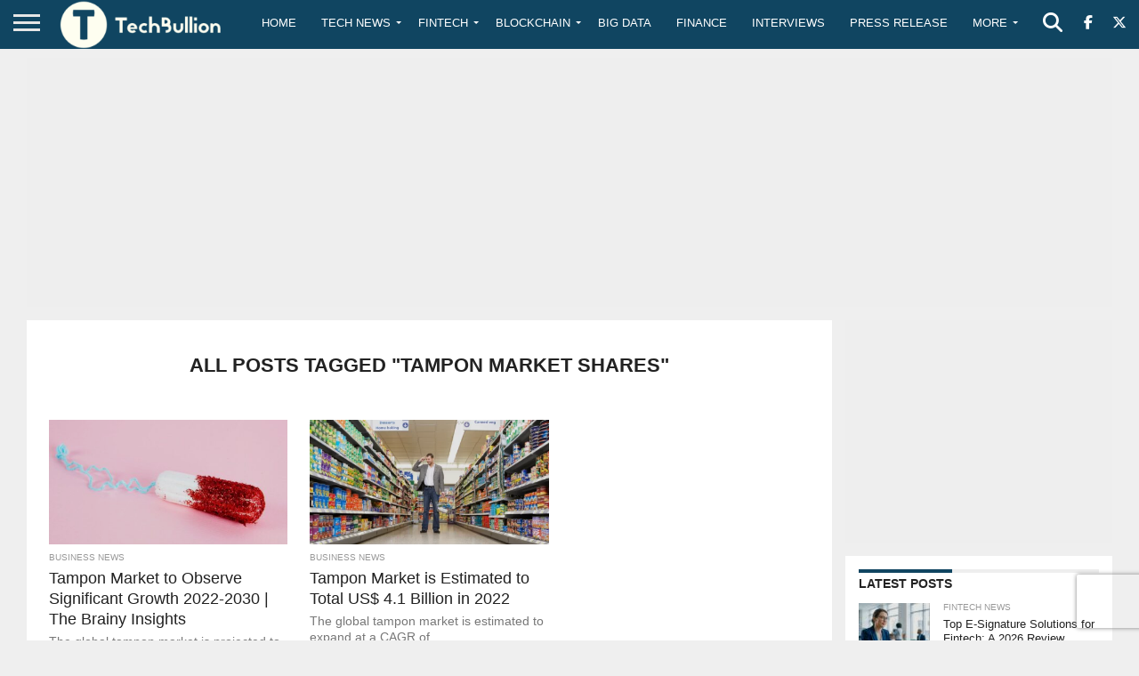

--- FILE ---
content_type: text/html; charset=utf-8
request_url: https://www.google.com/recaptcha/api2/anchor?ar=1&k=6Le0-0gkAAAAABV0s8b1QHz03eamY8EKrdT2n1Mf&co=aHR0cHM6Ly90ZWNoYnVsbGlvbi5jb206NDQz&hl=en&v=PoyoqOPhxBO7pBk68S4YbpHZ&size=invisible&anchor-ms=20000&execute-ms=30000&cb=ds9xrc1b0htd
body_size: 48825
content:
<!DOCTYPE HTML><html dir="ltr" lang="en"><head><meta http-equiv="Content-Type" content="text/html; charset=UTF-8">
<meta http-equiv="X-UA-Compatible" content="IE=edge">
<title>reCAPTCHA</title>
<style type="text/css">
/* cyrillic-ext */
@font-face {
  font-family: 'Roboto';
  font-style: normal;
  font-weight: 400;
  font-stretch: 100%;
  src: url(//fonts.gstatic.com/s/roboto/v48/KFO7CnqEu92Fr1ME7kSn66aGLdTylUAMa3GUBHMdazTgWw.woff2) format('woff2');
  unicode-range: U+0460-052F, U+1C80-1C8A, U+20B4, U+2DE0-2DFF, U+A640-A69F, U+FE2E-FE2F;
}
/* cyrillic */
@font-face {
  font-family: 'Roboto';
  font-style: normal;
  font-weight: 400;
  font-stretch: 100%;
  src: url(//fonts.gstatic.com/s/roboto/v48/KFO7CnqEu92Fr1ME7kSn66aGLdTylUAMa3iUBHMdazTgWw.woff2) format('woff2');
  unicode-range: U+0301, U+0400-045F, U+0490-0491, U+04B0-04B1, U+2116;
}
/* greek-ext */
@font-face {
  font-family: 'Roboto';
  font-style: normal;
  font-weight: 400;
  font-stretch: 100%;
  src: url(//fonts.gstatic.com/s/roboto/v48/KFO7CnqEu92Fr1ME7kSn66aGLdTylUAMa3CUBHMdazTgWw.woff2) format('woff2');
  unicode-range: U+1F00-1FFF;
}
/* greek */
@font-face {
  font-family: 'Roboto';
  font-style: normal;
  font-weight: 400;
  font-stretch: 100%;
  src: url(//fonts.gstatic.com/s/roboto/v48/KFO7CnqEu92Fr1ME7kSn66aGLdTylUAMa3-UBHMdazTgWw.woff2) format('woff2');
  unicode-range: U+0370-0377, U+037A-037F, U+0384-038A, U+038C, U+038E-03A1, U+03A3-03FF;
}
/* math */
@font-face {
  font-family: 'Roboto';
  font-style: normal;
  font-weight: 400;
  font-stretch: 100%;
  src: url(//fonts.gstatic.com/s/roboto/v48/KFO7CnqEu92Fr1ME7kSn66aGLdTylUAMawCUBHMdazTgWw.woff2) format('woff2');
  unicode-range: U+0302-0303, U+0305, U+0307-0308, U+0310, U+0312, U+0315, U+031A, U+0326-0327, U+032C, U+032F-0330, U+0332-0333, U+0338, U+033A, U+0346, U+034D, U+0391-03A1, U+03A3-03A9, U+03B1-03C9, U+03D1, U+03D5-03D6, U+03F0-03F1, U+03F4-03F5, U+2016-2017, U+2034-2038, U+203C, U+2040, U+2043, U+2047, U+2050, U+2057, U+205F, U+2070-2071, U+2074-208E, U+2090-209C, U+20D0-20DC, U+20E1, U+20E5-20EF, U+2100-2112, U+2114-2115, U+2117-2121, U+2123-214F, U+2190, U+2192, U+2194-21AE, U+21B0-21E5, U+21F1-21F2, U+21F4-2211, U+2213-2214, U+2216-22FF, U+2308-230B, U+2310, U+2319, U+231C-2321, U+2336-237A, U+237C, U+2395, U+239B-23B7, U+23D0, U+23DC-23E1, U+2474-2475, U+25AF, U+25B3, U+25B7, U+25BD, U+25C1, U+25CA, U+25CC, U+25FB, U+266D-266F, U+27C0-27FF, U+2900-2AFF, U+2B0E-2B11, U+2B30-2B4C, U+2BFE, U+3030, U+FF5B, U+FF5D, U+1D400-1D7FF, U+1EE00-1EEFF;
}
/* symbols */
@font-face {
  font-family: 'Roboto';
  font-style: normal;
  font-weight: 400;
  font-stretch: 100%;
  src: url(//fonts.gstatic.com/s/roboto/v48/KFO7CnqEu92Fr1ME7kSn66aGLdTylUAMaxKUBHMdazTgWw.woff2) format('woff2');
  unicode-range: U+0001-000C, U+000E-001F, U+007F-009F, U+20DD-20E0, U+20E2-20E4, U+2150-218F, U+2190, U+2192, U+2194-2199, U+21AF, U+21E6-21F0, U+21F3, U+2218-2219, U+2299, U+22C4-22C6, U+2300-243F, U+2440-244A, U+2460-24FF, U+25A0-27BF, U+2800-28FF, U+2921-2922, U+2981, U+29BF, U+29EB, U+2B00-2BFF, U+4DC0-4DFF, U+FFF9-FFFB, U+10140-1018E, U+10190-1019C, U+101A0, U+101D0-101FD, U+102E0-102FB, U+10E60-10E7E, U+1D2C0-1D2D3, U+1D2E0-1D37F, U+1F000-1F0FF, U+1F100-1F1AD, U+1F1E6-1F1FF, U+1F30D-1F30F, U+1F315, U+1F31C, U+1F31E, U+1F320-1F32C, U+1F336, U+1F378, U+1F37D, U+1F382, U+1F393-1F39F, U+1F3A7-1F3A8, U+1F3AC-1F3AF, U+1F3C2, U+1F3C4-1F3C6, U+1F3CA-1F3CE, U+1F3D4-1F3E0, U+1F3ED, U+1F3F1-1F3F3, U+1F3F5-1F3F7, U+1F408, U+1F415, U+1F41F, U+1F426, U+1F43F, U+1F441-1F442, U+1F444, U+1F446-1F449, U+1F44C-1F44E, U+1F453, U+1F46A, U+1F47D, U+1F4A3, U+1F4B0, U+1F4B3, U+1F4B9, U+1F4BB, U+1F4BF, U+1F4C8-1F4CB, U+1F4D6, U+1F4DA, U+1F4DF, U+1F4E3-1F4E6, U+1F4EA-1F4ED, U+1F4F7, U+1F4F9-1F4FB, U+1F4FD-1F4FE, U+1F503, U+1F507-1F50B, U+1F50D, U+1F512-1F513, U+1F53E-1F54A, U+1F54F-1F5FA, U+1F610, U+1F650-1F67F, U+1F687, U+1F68D, U+1F691, U+1F694, U+1F698, U+1F6AD, U+1F6B2, U+1F6B9-1F6BA, U+1F6BC, U+1F6C6-1F6CF, U+1F6D3-1F6D7, U+1F6E0-1F6EA, U+1F6F0-1F6F3, U+1F6F7-1F6FC, U+1F700-1F7FF, U+1F800-1F80B, U+1F810-1F847, U+1F850-1F859, U+1F860-1F887, U+1F890-1F8AD, U+1F8B0-1F8BB, U+1F8C0-1F8C1, U+1F900-1F90B, U+1F93B, U+1F946, U+1F984, U+1F996, U+1F9E9, U+1FA00-1FA6F, U+1FA70-1FA7C, U+1FA80-1FA89, U+1FA8F-1FAC6, U+1FACE-1FADC, U+1FADF-1FAE9, U+1FAF0-1FAF8, U+1FB00-1FBFF;
}
/* vietnamese */
@font-face {
  font-family: 'Roboto';
  font-style: normal;
  font-weight: 400;
  font-stretch: 100%;
  src: url(//fonts.gstatic.com/s/roboto/v48/KFO7CnqEu92Fr1ME7kSn66aGLdTylUAMa3OUBHMdazTgWw.woff2) format('woff2');
  unicode-range: U+0102-0103, U+0110-0111, U+0128-0129, U+0168-0169, U+01A0-01A1, U+01AF-01B0, U+0300-0301, U+0303-0304, U+0308-0309, U+0323, U+0329, U+1EA0-1EF9, U+20AB;
}
/* latin-ext */
@font-face {
  font-family: 'Roboto';
  font-style: normal;
  font-weight: 400;
  font-stretch: 100%;
  src: url(//fonts.gstatic.com/s/roboto/v48/KFO7CnqEu92Fr1ME7kSn66aGLdTylUAMa3KUBHMdazTgWw.woff2) format('woff2');
  unicode-range: U+0100-02BA, U+02BD-02C5, U+02C7-02CC, U+02CE-02D7, U+02DD-02FF, U+0304, U+0308, U+0329, U+1D00-1DBF, U+1E00-1E9F, U+1EF2-1EFF, U+2020, U+20A0-20AB, U+20AD-20C0, U+2113, U+2C60-2C7F, U+A720-A7FF;
}
/* latin */
@font-face {
  font-family: 'Roboto';
  font-style: normal;
  font-weight: 400;
  font-stretch: 100%;
  src: url(//fonts.gstatic.com/s/roboto/v48/KFO7CnqEu92Fr1ME7kSn66aGLdTylUAMa3yUBHMdazQ.woff2) format('woff2');
  unicode-range: U+0000-00FF, U+0131, U+0152-0153, U+02BB-02BC, U+02C6, U+02DA, U+02DC, U+0304, U+0308, U+0329, U+2000-206F, U+20AC, U+2122, U+2191, U+2193, U+2212, U+2215, U+FEFF, U+FFFD;
}
/* cyrillic-ext */
@font-face {
  font-family: 'Roboto';
  font-style: normal;
  font-weight: 500;
  font-stretch: 100%;
  src: url(//fonts.gstatic.com/s/roboto/v48/KFO7CnqEu92Fr1ME7kSn66aGLdTylUAMa3GUBHMdazTgWw.woff2) format('woff2');
  unicode-range: U+0460-052F, U+1C80-1C8A, U+20B4, U+2DE0-2DFF, U+A640-A69F, U+FE2E-FE2F;
}
/* cyrillic */
@font-face {
  font-family: 'Roboto';
  font-style: normal;
  font-weight: 500;
  font-stretch: 100%;
  src: url(//fonts.gstatic.com/s/roboto/v48/KFO7CnqEu92Fr1ME7kSn66aGLdTylUAMa3iUBHMdazTgWw.woff2) format('woff2');
  unicode-range: U+0301, U+0400-045F, U+0490-0491, U+04B0-04B1, U+2116;
}
/* greek-ext */
@font-face {
  font-family: 'Roboto';
  font-style: normal;
  font-weight: 500;
  font-stretch: 100%;
  src: url(//fonts.gstatic.com/s/roboto/v48/KFO7CnqEu92Fr1ME7kSn66aGLdTylUAMa3CUBHMdazTgWw.woff2) format('woff2');
  unicode-range: U+1F00-1FFF;
}
/* greek */
@font-face {
  font-family: 'Roboto';
  font-style: normal;
  font-weight: 500;
  font-stretch: 100%;
  src: url(//fonts.gstatic.com/s/roboto/v48/KFO7CnqEu92Fr1ME7kSn66aGLdTylUAMa3-UBHMdazTgWw.woff2) format('woff2');
  unicode-range: U+0370-0377, U+037A-037F, U+0384-038A, U+038C, U+038E-03A1, U+03A3-03FF;
}
/* math */
@font-face {
  font-family: 'Roboto';
  font-style: normal;
  font-weight: 500;
  font-stretch: 100%;
  src: url(//fonts.gstatic.com/s/roboto/v48/KFO7CnqEu92Fr1ME7kSn66aGLdTylUAMawCUBHMdazTgWw.woff2) format('woff2');
  unicode-range: U+0302-0303, U+0305, U+0307-0308, U+0310, U+0312, U+0315, U+031A, U+0326-0327, U+032C, U+032F-0330, U+0332-0333, U+0338, U+033A, U+0346, U+034D, U+0391-03A1, U+03A3-03A9, U+03B1-03C9, U+03D1, U+03D5-03D6, U+03F0-03F1, U+03F4-03F5, U+2016-2017, U+2034-2038, U+203C, U+2040, U+2043, U+2047, U+2050, U+2057, U+205F, U+2070-2071, U+2074-208E, U+2090-209C, U+20D0-20DC, U+20E1, U+20E5-20EF, U+2100-2112, U+2114-2115, U+2117-2121, U+2123-214F, U+2190, U+2192, U+2194-21AE, U+21B0-21E5, U+21F1-21F2, U+21F4-2211, U+2213-2214, U+2216-22FF, U+2308-230B, U+2310, U+2319, U+231C-2321, U+2336-237A, U+237C, U+2395, U+239B-23B7, U+23D0, U+23DC-23E1, U+2474-2475, U+25AF, U+25B3, U+25B7, U+25BD, U+25C1, U+25CA, U+25CC, U+25FB, U+266D-266F, U+27C0-27FF, U+2900-2AFF, U+2B0E-2B11, U+2B30-2B4C, U+2BFE, U+3030, U+FF5B, U+FF5D, U+1D400-1D7FF, U+1EE00-1EEFF;
}
/* symbols */
@font-face {
  font-family: 'Roboto';
  font-style: normal;
  font-weight: 500;
  font-stretch: 100%;
  src: url(//fonts.gstatic.com/s/roboto/v48/KFO7CnqEu92Fr1ME7kSn66aGLdTylUAMaxKUBHMdazTgWw.woff2) format('woff2');
  unicode-range: U+0001-000C, U+000E-001F, U+007F-009F, U+20DD-20E0, U+20E2-20E4, U+2150-218F, U+2190, U+2192, U+2194-2199, U+21AF, U+21E6-21F0, U+21F3, U+2218-2219, U+2299, U+22C4-22C6, U+2300-243F, U+2440-244A, U+2460-24FF, U+25A0-27BF, U+2800-28FF, U+2921-2922, U+2981, U+29BF, U+29EB, U+2B00-2BFF, U+4DC0-4DFF, U+FFF9-FFFB, U+10140-1018E, U+10190-1019C, U+101A0, U+101D0-101FD, U+102E0-102FB, U+10E60-10E7E, U+1D2C0-1D2D3, U+1D2E0-1D37F, U+1F000-1F0FF, U+1F100-1F1AD, U+1F1E6-1F1FF, U+1F30D-1F30F, U+1F315, U+1F31C, U+1F31E, U+1F320-1F32C, U+1F336, U+1F378, U+1F37D, U+1F382, U+1F393-1F39F, U+1F3A7-1F3A8, U+1F3AC-1F3AF, U+1F3C2, U+1F3C4-1F3C6, U+1F3CA-1F3CE, U+1F3D4-1F3E0, U+1F3ED, U+1F3F1-1F3F3, U+1F3F5-1F3F7, U+1F408, U+1F415, U+1F41F, U+1F426, U+1F43F, U+1F441-1F442, U+1F444, U+1F446-1F449, U+1F44C-1F44E, U+1F453, U+1F46A, U+1F47D, U+1F4A3, U+1F4B0, U+1F4B3, U+1F4B9, U+1F4BB, U+1F4BF, U+1F4C8-1F4CB, U+1F4D6, U+1F4DA, U+1F4DF, U+1F4E3-1F4E6, U+1F4EA-1F4ED, U+1F4F7, U+1F4F9-1F4FB, U+1F4FD-1F4FE, U+1F503, U+1F507-1F50B, U+1F50D, U+1F512-1F513, U+1F53E-1F54A, U+1F54F-1F5FA, U+1F610, U+1F650-1F67F, U+1F687, U+1F68D, U+1F691, U+1F694, U+1F698, U+1F6AD, U+1F6B2, U+1F6B9-1F6BA, U+1F6BC, U+1F6C6-1F6CF, U+1F6D3-1F6D7, U+1F6E0-1F6EA, U+1F6F0-1F6F3, U+1F6F7-1F6FC, U+1F700-1F7FF, U+1F800-1F80B, U+1F810-1F847, U+1F850-1F859, U+1F860-1F887, U+1F890-1F8AD, U+1F8B0-1F8BB, U+1F8C0-1F8C1, U+1F900-1F90B, U+1F93B, U+1F946, U+1F984, U+1F996, U+1F9E9, U+1FA00-1FA6F, U+1FA70-1FA7C, U+1FA80-1FA89, U+1FA8F-1FAC6, U+1FACE-1FADC, U+1FADF-1FAE9, U+1FAF0-1FAF8, U+1FB00-1FBFF;
}
/* vietnamese */
@font-face {
  font-family: 'Roboto';
  font-style: normal;
  font-weight: 500;
  font-stretch: 100%;
  src: url(//fonts.gstatic.com/s/roboto/v48/KFO7CnqEu92Fr1ME7kSn66aGLdTylUAMa3OUBHMdazTgWw.woff2) format('woff2');
  unicode-range: U+0102-0103, U+0110-0111, U+0128-0129, U+0168-0169, U+01A0-01A1, U+01AF-01B0, U+0300-0301, U+0303-0304, U+0308-0309, U+0323, U+0329, U+1EA0-1EF9, U+20AB;
}
/* latin-ext */
@font-face {
  font-family: 'Roboto';
  font-style: normal;
  font-weight: 500;
  font-stretch: 100%;
  src: url(//fonts.gstatic.com/s/roboto/v48/KFO7CnqEu92Fr1ME7kSn66aGLdTylUAMa3KUBHMdazTgWw.woff2) format('woff2');
  unicode-range: U+0100-02BA, U+02BD-02C5, U+02C7-02CC, U+02CE-02D7, U+02DD-02FF, U+0304, U+0308, U+0329, U+1D00-1DBF, U+1E00-1E9F, U+1EF2-1EFF, U+2020, U+20A0-20AB, U+20AD-20C0, U+2113, U+2C60-2C7F, U+A720-A7FF;
}
/* latin */
@font-face {
  font-family: 'Roboto';
  font-style: normal;
  font-weight: 500;
  font-stretch: 100%;
  src: url(//fonts.gstatic.com/s/roboto/v48/KFO7CnqEu92Fr1ME7kSn66aGLdTylUAMa3yUBHMdazQ.woff2) format('woff2');
  unicode-range: U+0000-00FF, U+0131, U+0152-0153, U+02BB-02BC, U+02C6, U+02DA, U+02DC, U+0304, U+0308, U+0329, U+2000-206F, U+20AC, U+2122, U+2191, U+2193, U+2212, U+2215, U+FEFF, U+FFFD;
}
/* cyrillic-ext */
@font-face {
  font-family: 'Roboto';
  font-style: normal;
  font-weight: 900;
  font-stretch: 100%;
  src: url(//fonts.gstatic.com/s/roboto/v48/KFO7CnqEu92Fr1ME7kSn66aGLdTylUAMa3GUBHMdazTgWw.woff2) format('woff2');
  unicode-range: U+0460-052F, U+1C80-1C8A, U+20B4, U+2DE0-2DFF, U+A640-A69F, U+FE2E-FE2F;
}
/* cyrillic */
@font-face {
  font-family: 'Roboto';
  font-style: normal;
  font-weight: 900;
  font-stretch: 100%;
  src: url(//fonts.gstatic.com/s/roboto/v48/KFO7CnqEu92Fr1ME7kSn66aGLdTylUAMa3iUBHMdazTgWw.woff2) format('woff2');
  unicode-range: U+0301, U+0400-045F, U+0490-0491, U+04B0-04B1, U+2116;
}
/* greek-ext */
@font-face {
  font-family: 'Roboto';
  font-style: normal;
  font-weight: 900;
  font-stretch: 100%;
  src: url(//fonts.gstatic.com/s/roboto/v48/KFO7CnqEu92Fr1ME7kSn66aGLdTylUAMa3CUBHMdazTgWw.woff2) format('woff2');
  unicode-range: U+1F00-1FFF;
}
/* greek */
@font-face {
  font-family: 'Roboto';
  font-style: normal;
  font-weight: 900;
  font-stretch: 100%;
  src: url(//fonts.gstatic.com/s/roboto/v48/KFO7CnqEu92Fr1ME7kSn66aGLdTylUAMa3-UBHMdazTgWw.woff2) format('woff2');
  unicode-range: U+0370-0377, U+037A-037F, U+0384-038A, U+038C, U+038E-03A1, U+03A3-03FF;
}
/* math */
@font-face {
  font-family: 'Roboto';
  font-style: normal;
  font-weight: 900;
  font-stretch: 100%;
  src: url(//fonts.gstatic.com/s/roboto/v48/KFO7CnqEu92Fr1ME7kSn66aGLdTylUAMawCUBHMdazTgWw.woff2) format('woff2');
  unicode-range: U+0302-0303, U+0305, U+0307-0308, U+0310, U+0312, U+0315, U+031A, U+0326-0327, U+032C, U+032F-0330, U+0332-0333, U+0338, U+033A, U+0346, U+034D, U+0391-03A1, U+03A3-03A9, U+03B1-03C9, U+03D1, U+03D5-03D6, U+03F0-03F1, U+03F4-03F5, U+2016-2017, U+2034-2038, U+203C, U+2040, U+2043, U+2047, U+2050, U+2057, U+205F, U+2070-2071, U+2074-208E, U+2090-209C, U+20D0-20DC, U+20E1, U+20E5-20EF, U+2100-2112, U+2114-2115, U+2117-2121, U+2123-214F, U+2190, U+2192, U+2194-21AE, U+21B0-21E5, U+21F1-21F2, U+21F4-2211, U+2213-2214, U+2216-22FF, U+2308-230B, U+2310, U+2319, U+231C-2321, U+2336-237A, U+237C, U+2395, U+239B-23B7, U+23D0, U+23DC-23E1, U+2474-2475, U+25AF, U+25B3, U+25B7, U+25BD, U+25C1, U+25CA, U+25CC, U+25FB, U+266D-266F, U+27C0-27FF, U+2900-2AFF, U+2B0E-2B11, U+2B30-2B4C, U+2BFE, U+3030, U+FF5B, U+FF5D, U+1D400-1D7FF, U+1EE00-1EEFF;
}
/* symbols */
@font-face {
  font-family: 'Roboto';
  font-style: normal;
  font-weight: 900;
  font-stretch: 100%;
  src: url(//fonts.gstatic.com/s/roboto/v48/KFO7CnqEu92Fr1ME7kSn66aGLdTylUAMaxKUBHMdazTgWw.woff2) format('woff2');
  unicode-range: U+0001-000C, U+000E-001F, U+007F-009F, U+20DD-20E0, U+20E2-20E4, U+2150-218F, U+2190, U+2192, U+2194-2199, U+21AF, U+21E6-21F0, U+21F3, U+2218-2219, U+2299, U+22C4-22C6, U+2300-243F, U+2440-244A, U+2460-24FF, U+25A0-27BF, U+2800-28FF, U+2921-2922, U+2981, U+29BF, U+29EB, U+2B00-2BFF, U+4DC0-4DFF, U+FFF9-FFFB, U+10140-1018E, U+10190-1019C, U+101A0, U+101D0-101FD, U+102E0-102FB, U+10E60-10E7E, U+1D2C0-1D2D3, U+1D2E0-1D37F, U+1F000-1F0FF, U+1F100-1F1AD, U+1F1E6-1F1FF, U+1F30D-1F30F, U+1F315, U+1F31C, U+1F31E, U+1F320-1F32C, U+1F336, U+1F378, U+1F37D, U+1F382, U+1F393-1F39F, U+1F3A7-1F3A8, U+1F3AC-1F3AF, U+1F3C2, U+1F3C4-1F3C6, U+1F3CA-1F3CE, U+1F3D4-1F3E0, U+1F3ED, U+1F3F1-1F3F3, U+1F3F5-1F3F7, U+1F408, U+1F415, U+1F41F, U+1F426, U+1F43F, U+1F441-1F442, U+1F444, U+1F446-1F449, U+1F44C-1F44E, U+1F453, U+1F46A, U+1F47D, U+1F4A3, U+1F4B0, U+1F4B3, U+1F4B9, U+1F4BB, U+1F4BF, U+1F4C8-1F4CB, U+1F4D6, U+1F4DA, U+1F4DF, U+1F4E3-1F4E6, U+1F4EA-1F4ED, U+1F4F7, U+1F4F9-1F4FB, U+1F4FD-1F4FE, U+1F503, U+1F507-1F50B, U+1F50D, U+1F512-1F513, U+1F53E-1F54A, U+1F54F-1F5FA, U+1F610, U+1F650-1F67F, U+1F687, U+1F68D, U+1F691, U+1F694, U+1F698, U+1F6AD, U+1F6B2, U+1F6B9-1F6BA, U+1F6BC, U+1F6C6-1F6CF, U+1F6D3-1F6D7, U+1F6E0-1F6EA, U+1F6F0-1F6F3, U+1F6F7-1F6FC, U+1F700-1F7FF, U+1F800-1F80B, U+1F810-1F847, U+1F850-1F859, U+1F860-1F887, U+1F890-1F8AD, U+1F8B0-1F8BB, U+1F8C0-1F8C1, U+1F900-1F90B, U+1F93B, U+1F946, U+1F984, U+1F996, U+1F9E9, U+1FA00-1FA6F, U+1FA70-1FA7C, U+1FA80-1FA89, U+1FA8F-1FAC6, U+1FACE-1FADC, U+1FADF-1FAE9, U+1FAF0-1FAF8, U+1FB00-1FBFF;
}
/* vietnamese */
@font-face {
  font-family: 'Roboto';
  font-style: normal;
  font-weight: 900;
  font-stretch: 100%;
  src: url(//fonts.gstatic.com/s/roboto/v48/KFO7CnqEu92Fr1ME7kSn66aGLdTylUAMa3OUBHMdazTgWw.woff2) format('woff2');
  unicode-range: U+0102-0103, U+0110-0111, U+0128-0129, U+0168-0169, U+01A0-01A1, U+01AF-01B0, U+0300-0301, U+0303-0304, U+0308-0309, U+0323, U+0329, U+1EA0-1EF9, U+20AB;
}
/* latin-ext */
@font-face {
  font-family: 'Roboto';
  font-style: normal;
  font-weight: 900;
  font-stretch: 100%;
  src: url(//fonts.gstatic.com/s/roboto/v48/KFO7CnqEu92Fr1ME7kSn66aGLdTylUAMa3KUBHMdazTgWw.woff2) format('woff2');
  unicode-range: U+0100-02BA, U+02BD-02C5, U+02C7-02CC, U+02CE-02D7, U+02DD-02FF, U+0304, U+0308, U+0329, U+1D00-1DBF, U+1E00-1E9F, U+1EF2-1EFF, U+2020, U+20A0-20AB, U+20AD-20C0, U+2113, U+2C60-2C7F, U+A720-A7FF;
}
/* latin */
@font-face {
  font-family: 'Roboto';
  font-style: normal;
  font-weight: 900;
  font-stretch: 100%;
  src: url(//fonts.gstatic.com/s/roboto/v48/KFO7CnqEu92Fr1ME7kSn66aGLdTylUAMa3yUBHMdazQ.woff2) format('woff2');
  unicode-range: U+0000-00FF, U+0131, U+0152-0153, U+02BB-02BC, U+02C6, U+02DA, U+02DC, U+0304, U+0308, U+0329, U+2000-206F, U+20AC, U+2122, U+2191, U+2193, U+2212, U+2215, U+FEFF, U+FFFD;
}

</style>
<link rel="stylesheet" type="text/css" href="https://www.gstatic.com/recaptcha/releases/PoyoqOPhxBO7pBk68S4YbpHZ/styles__ltr.css">
<script nonce="Zab92nJo11s8nsFvZatTVA" type="text/javascript">window['__recaptcha_api'] = 'https://www.google.com/recaptcha/api2/';</script>
<script type="text/javascript" src="https://www.gstatic.com/recaptcha/releases/PoyoqOPhxBO7pBk68S4YbpHZ/recaptcha__en.js" nonce="Zab92nJo11s8nsFvZatTVA">
      
    </script></head>
<body><div id="rc-anchor-alert" class="rc-anchor-alert"></div>
<input type="hidden" id="recaptcha-token" value="[base64]">
<script type="text/javascript" nonce="Zab92nJo11s8nsFvZatTVA">
      recaptcha.anchor.Main.init("[\x22ainput\x22,[\x22bgdata\x22,\x22\x22,\[base64]/[base64]/bmV3IFpbdF0obVswXSk6Sz09Mj9uZXcgWlt0XShtWzBdLG1bMV0pOks9PTM/bmV3IFpbdF0obVswXSxtWzFdLG1bMl0pOks9PTQ/[base64]/[base64]/[base64]/[base64]/[base64]/[base64]/[base64]/[base64]/[base64]/[base64]/[base64]/[base64]/[base64]/[base64]\\u003d\\u003d\x22,\[base64]\\u003d\x22,\x22fl5tEwxoGUcuw7XChy8cw5TDj2/DosO8wp8Sw5zCpW4fHS3DuE8CB1PDiDglw4oPCwnCpcOdwpbCjyxYw5FPw6DDl8KNwpPCt3HCj8OiwroPwoLCtcO9aMKsOg0Aw4shBcKzQMKvXi59YMKkwp/CjC3DmlpYw6BRI8K7w63Dn8OSw6hTWMOnw6bCk0LCnnk+Q2Qqw4tnAkbCvsK9w7F2IihIQWEdwptHw7YAAcKRJi9VwoQow7tiahDDvMOxwqB/w4TDjnheXsOrRX1/[base64]/w4MEw5QtNx3DucOPPsOgCMOSLG7DnVMow5bCkcOaD07CkmTCkid9w4/[base64]/ChmZPYsKNwqvCtcOjETpgCMOsw6NYwp3CnsKfBV7Cu3rCusKgw6FFw6LDn8KJfsKHIQ/Dv8OGDEPCmsOLwq/[base64]/A0cMwqbDhsO5J8ODZjwbw4HCu2/CmFJCKcKdRSlDwrjCqcKbw67Du1RrwpEnwpzDrHTCtA7DtsOnwqjCqC59ZMK+wqDCvyDCvDQew4lBwpXCisOKHiNAw64iwoDDnsOuw6VEGX7Dg8O7CsOMKsKQJX08Ujo7IMOtw581KFDCrsKATcK5VsKAwqLDm8OZwo9LHcK5J8K/DUlie8KbbMKYScKAwrY8H8OXwoHDiMOeJ1bDpVHDiMK8SsKlwrA3w4DDrcOWw5jCjsKPDU/[base64]/ChX14NsKRw69XXMKWw5TCjsOQwpTDlwVFwqgmwrdQw4dafAzDrzU8CsKEwqnDrBXDsyBlK2fChMOcLMOAw6PDgCbCmEF6w7Qlwr/CuBzDnjjCsMOrOsOVwpIdDmTCtsOJCcOYZsKkd8OkfsOMQMKVw5PCo0Zew6FTYnMEwo9QwpcDNFt7PcKNLcObw7PDlMKqD23CszRrbT/DkB7DqlrCucOYVMKWTl7Chw5ZacKUwpbDnMKvwqY8U31NwroddQrCum1Pwr8Aw7IuwpzDqybDjcOrwpzCiFbDm1kZwpHDjMKHJsO3EkzCpsKdw7pjw6rDu2IhDsK9McKWw4waw7A+w6QoRcKXFyIJwr/CvsKYw4TCuhLDucKwwpd5woseKjodwp0bLG1hfsKZwr/DhSrCo8KpAcO5wplawo/[base64]/CmgjDsALCkCtFw7Ybw7TDmsOlwrvDncOVQsKLw57DpcOLwpfDjX5USjnCu8KlSsOjwrxQUVBcw5lOIUvDpsOrw5bDlsO+JnLCphTDpH/CsMOowqguXg/Dt8Ovw4p1w7bDoWIaAsKNw6EwLzXDkVBrwpnChsOoP8KnYMKdw6s/[base64]/CucOvH0nDn3rCiH8Vw6rCtDQfe8KZw4/DsG/CvU1jw683w7DDlW3CvUHDknLDqcONAMKow4sSUsOuJn7DgsOww73DnmcOMsOuwoXCu3PCi2h9OMKDdW/DgcKMLF7CrC/[base64]/XkcywrpVSWnCmSPCk8Oga3NaRcKKLcOnwo0awoLCvMK0dkxBw4DDhnxdwpsPCMOHbxwSQyQHBsKCw6vDmMO/woTCssOCw6dcwp4NRkTCp8KFMFXDjABZw684QMKbwrvDjMKNw5DDscKvw6x3wohcw6zDhsKadMKqw4fDsQ9vEWjDncOiwo5swoodwroQw6zCvRUVHSkcAh9oG8OGUsOdEcKRw5jCqsKBeMKBwotKwpUkw5EYCy3CjD4mcD7CiBzCk8KMwqbCvHFFdsOow7/CmcK0a8Oyw7HDux87wqPCmVhawp88AMO6Ox/[base64]/AzPDhMKbMENJZGJhw4/Cm8OIEMOTw4Yrw4AQEEV3YsOba8Kvw6rDtsKUMsKRwpIfwq/DvgjCv8O1w4rDuVEUw74ow7HDqsK3MHImMcO5CsKgWsO0wpd1w5EuNinDg1V6UMK2wok6wp/DpzLCqAzDr0fCmcObwpLDjcOHZB8xTMONw6zCscOyw5/[base64]/[base64]/w75VJ8KkamRww5h5QcOKw7sEw6FGYllOVcOCwph+eGbDmsKXDsKIw4EeHMO/[base64]/CgCdkwrLDijnDuiXDk8KYdMKBfV/CpsOIwq/DhDHDrzsDwqRcwrTDg8K1D8KdcsO4e8OdwpB4w79Twq8SwoQVw4jDv3vDlsKXwqrDh8KFw7zDt8O3w59iOi7DvHl1wq0wFcOpw69lX8OcP2Fww6ZIwpp0wpTDq0PDrjPDomXDvFU6XD1yKcK/chDCk8K6wrt9L8O1I8ONw4PDjnvClcOeCMKvw7wPwoQeFwoew6NgwocebsO/R8OSdkk4w5zDtMOOw5PDiMOjAMKrwqbDgMO/G8KHWUvCozDCuBXDvmzDqMOrw7vDqsOFw5bDjjt6AHQzW8K9w7DDtAhVwopFZgfDvDPCoMOXwoXCtTHDv3HCnMKOw5jDvMKPw47DhT49QsOdS8KQMzfDjSPDgD/DlcO+ah/CnyVDwo59w5DCuMKxIF98w7kkw7fCujHDmEnDnBvDpsO7cSvCgUMyMmYTw4pnwoHCiMOHUE0Fw65oel0ZZUkIPjrDocKHw6/DtFDDmUhENRkdwqvDsU7DlAPCg8KaIlrDvMO3RhrCo8KSEzIAKjRdLE9JGGbDvgtXwp1dwo0nFcKmccOAwonDvTgWK8O8anbCtMKowqfDgcO1wqrDtcKqw4/DuyzDmMKLEsOEwoxkw4vCm23DvFPDi0oaw79pH8O1DlLDocKtw45ndsKJNB/CtiMyw5nDjcKdS8KJwq8zDMOowrEAdcOEwr9hVsKhAMK8ex5GwqTDmQ3DicOlBcK2wrTCisOAwqNnw6vCuULCgMOzw4bCunjDpcKkwoM4w4bCjDZ9w6VzCHzDrcKDwobCoCsJdMOkWMKMFRlmJ03Dj8KGw6rCuMKLwq0Rwq3DsMOWaSAsw7/DqiDCvMOdwpEIPcO9wrrDqMKDdh/Dj8KaFkLDmjh6wpTDjDJZwpxow4xxw5oyw7vCmsOSPMK9w7J3YRAkR8OVw4xQwodOdSdbPw3DinHCs0Vww6XDowxsGVsbw5cFw7DDgMOgb8Kyw6/Cv8K5L8KkNcODwrMOwq3CiWNyw50DwrgyTcKXw7TCrsK4emXCn8KTwp5bEcKkwojCtsKeVMKAwoRbNm/Doxg3wojCtjrDj8OPAcOEK0JAw63ChD8Tw7RiRMKEBk/[base64]/[base64]/Dh8KGwrc1GHDCpcOtB8O/MMO/wrzCmsO4RkPDp2d2IcKlccKawoTCgmFzHBwPQMONWcKEWMK1wplxw7DCoMKpdn/CvMKRwp4SwqIdw6nDl3Mww51COSNtwoHCrEMyfFQVw4XCgF09VhTDpMOwYUXDgsOSwrVNw7VMf8O/TAtHesKUEllzwrJVwrovwr3DvcOEwpJ8MyIFwrd+NcKVw4LDmGE9XzxiwrcMGVrDq8KMw4Edw7cawo/DpcOtw7E1w5BrwqLDhMK4wqTCulXDtcKJdg9TXVsrwrMDw6ZkVcKQw4HDkHhfPhrDh8OWw6RDwqwQRMKew45BUinClS9HwqMWw43CmnTDhX8vw7LDoHDCvSTCp8OcwrU7DgdSw51/bcO/fcKsw4XCsWvCvTnCkD/DkMOVw4vDtcKQdsOhIcKqw6RiwrlFFWRnXcOFVcO3wp4QdX5SKXAPT8KsOVV9TwDDv8KzwoUswrYrDwvDjMOKZcO/KMKtw7zDjcK7Czd0w4TCiRVawr1GCMKKfsKCwpnCql/[base64]/DiDlcSQ91LkfDh2pCIMOrw5I5w6Z+wq9oworClsKYw41Icw42H8OkwpFUYcKjIsOxNDPDkH0qw6vCkXLDgsK4dG7DoMOkwoDCjXs+wpLDmcKsUcO/woPDo04dGVHCvsKJwrjCkMK6ICJuZhMXUMKowrXCn8KQw7zCnVLDogDDrMKhw6zCoHhqGMKyQ8K8SHNWBcO3wr1hwoQ3aCrDpMKEfmFMDMKUw6PDghxHwqpgNCdgZBXCjD/CvsKtw6LCtMOZFgrCkcKIw5TClcOpATlocmXCl8OuMgTCkllMwqB/w44CJyjDg8Kdw4sUMjB/JMKDwoNfUcK1wpkrFXlTOwDDo1URXcKywotiwqnCmWXDt8Onw4c6R8O9Qml/c1okwqnDiMOUWcKWw6XCmzkRZVbCm2Uiwp1zwrXCqSVHFDRuwoHCtg9DdmAZVsOzWcOXw5I+w4LDujjDoSJtw5/DnjkHw4zCmyc0FcONwqFww6XDr8O3w4DCgMKiNsO2w4nDtj0nw79Ow5xAK8KBEsK4wr4xaMOjw587w5A9Z8OIw5oIAC3DtcO6w5UlwpgeX8K2ZcO4wrLCmsOUZUtifg/Dqx/Dow7DtMK8HMOJwojCqsODNCoFATPCkB8UJyJ6LsK0w4YzwqgTVW5HMsOnwqkDcsKiwr92WsOkw7Arw53CjjvCmCZ+E8OmwqbDocK6w4LDhcOAw6TDtsOBwoTDnMK/wpcRwpVIUcO0f8K0w4VGw6XCkgV8AXQ6HcORJCV+Q8KIMC7DtmQ9Vk5wwpzCn8Onw5vCo8Kma8OwSsKDfXV/w4tlwqnCmHEhbMKcXQLDo0rCtMOxHFDDtMOXNsOZU1xMKsOsfsOZHiDChR9nwrBuwpcZecK/w7rCm8Krw5/[base64]/DmsOwwosdwpLDiWPDqcKZEMK+AGjDl8KEWsKQwqXChgLCn8KKTcKuREzCqSTCtMODEy3DngvDg8KTEcKRLkp3Y1ZWeUrCj8KUwokfwqpnYghkw6XCisKbw4nDq8K4w47CjTIoKcOkFzzDtDRsw7rCmcO8bMOCwpjDpgjDlMKAwqpjQcKGwqfDqcOEOSYPYMKrw6/CoCQrXUxkw77Dp8K8w64qVB3CtsOgw6fDqcK6woHDnC5Cw5t1w7LDgTDCrMOgRFNwI3Mxw7RKc8KTwo5wOljDr8KNw4PDulQnA8KOEMKCw58gw6EzIsK0M1vDmgAuccOCw7ZDwpQRYH1lwrs8PkjCoBjChMKawp9jC8KpaGnCvcOrw6vCmz3Cr8Osw7rCoMO/[base64]/Du3szwqBaQMKKYMOtwrt6HUrDkCgRPcK5XWDCh8KPw65gwogGw5AiwofDgMKxw7DChVfDuS1YDsOwHHlQRxfDs2x7wrDCgRTCi8OxHV0Jw5k+DW11w7PCr8OuC2TCnRYvesOJAMOED8KiTsOBwpJ6wpnCjykPHDXDg3TDmlLCtkZSfMKMw55GD8O/GGwMwo7Du8KVP0NHU8OmIsKfwqLCljzCrCw+MTlXwozCnQ/DmXLDmDRVXABAw4fCkGPDjMKDw7sBw5pzX1Jow5I7ECdQFcOBw6sVw6Azw493wq/DjMKUw5jDqjfDog3DosKILm97QVvCvsOew7zCv1LCoHdKSybDi8OVccOzw6hCX8KBw7PDjMKgBcKdRcOzwrUFw7lEw4diwqzCgmvCjHIyYsKPw7taw48VDHZYwoUuwonDosKjw4vDv3BgJsKkw6jCrGFhwr/DkcOVW8O2YmHDugXDsj/CssKhDXHDusO+K8OGw5JZDhRpZ1LDusONHW3CiFkSfxdCLw/Cn1XCosOyOcOfIsOUTCPDvDHCrGfDolNYwqEjQcKWa8OVwrPCs1YVVVXCrsKuK3Zqw6Zswqx8w44hZywjw6s+a1vCpQnDt0JIw4XCj8KOwp8Yw5LDr8O+V1EFVMK5XMKvwrkobcO9w4NEKVE9w7DCpyA9WsO6U8K/JMOnwoYJcMKiw6nDujwiQkAsB8KmX8Kfw6NSbmvCsgh9GcO7wqzClVbDtzIiwqfDtyPDj8Kpw6TDvU0WVlAISMOQwrxOMcKKwq7CqMK8wpHDrUA5w7x5L3lSBMKQw43DrnxoZcKTwoDCjXhEPmLCnRpFXsK9JcKkSQPDrsK5ccOuwoo/w4fDoCPDp1EENhYeDiLDpcKtMU/[base64]/DlcK8w6TCssOtHMOnV8KXGn/DrG/[base64]/[base64]/[base64]/w7EPwr3Di8KrBsOgQcOVw4XDmMOobG9Qw4rDpsKGw6hvw6XCg3zCpcO2w7tIwrRqw4jDisOzw4o6CD3CrD04wr9Fwq3DlcO0wqBJGlVlwqJXw57DnxfCjMK7w7QFwqJUwpJbNsOQwoXCoWddwoY/I14Sw5vDhXvCpRN/w6w8w5fCpELCrRjDuMO/[base64]/CjMKtacOQw5lZw7laFGE/U8OpwovCnm7CqXrDq2rCj8Ozwq0ow7Fow5/CrFRNImZFw6Zjeg3CrSYyE1vCuS/DsVllGkMuLmjDpsOgfcOMK8OVw5vDrWPDtMKRD8KZw5NPdcKiYHTCssK4PW5hMsOmF2rDusOeexrCh8K2w5vDhMOjGcKYM8KCYmJmGRTDkMKqJy3Ch8Kew6fCj8OLUTjChFkVCcOREEzCo8O/[base64]/w43Dq8K1woJ4S8Kuw6LDpSRvZ8KAw7ZlwpYyw45mw7xmY8KtD8O7K8OYAzUuQzV8UCDDkR7DncK3UMOawr5oaiQVOcOCwrjDmBfDmxxtX8Khw6/Cu8Ozw4LDlcKvOcO/w5/DgwnCo8OAwo7DhHBLCsO8wotywrQWwo9owr04wpp7w5pyLxtJAsKPW8K+w6FJeMKFwp3DssOLw6fCpcKRJcKcHEDDn8KgVQteD8O+IWfDk8O8P8ONPCAjE8OECCYAwrLDtWR7TMKJwqNxwqPCt8OSwr7CscKjwpjCuyHCiUrCn8OpJCg8Qi86wprDiX/[base64]/DkyMhw4zCjMOZXcOnwpFpwqAJwoHCoS47PVDDpU3ClcK1wqLCoQfDq3gQVxkpPMOwwrBgwqHCocK1wpPDnQrCqxQgw5FEW8KwwrzCnMKiwoTCiUY/[base64]/DucKdwr42Dk4dw4pfwpQQe8OuCMOUwr7CmSHCtGfCpMKtYQhXf8KEwoTCpcOEwr7DicO/KAtHdlvDi3TCscKlaSxRccO+aMOYw4PDisOMbcKzw6gMQsK+wohtLsOkwqfDpDx+w6rDkMKSe8O/w74Xwrd0w4vCk8OUSMKRw5J2w53DqsOzV1/[base64]/DlxnDmyp8VxDCoMO8Y8KmwqUqw69/YMKjw6fCj13Dkh1ewpMNSMO9AcKqw6DCqw9dwrdoUTLDs8KWw4LDlRrDuMOGwox3w5dPHV3CiTB8XVPDjXvCkMKWWMOJcsKDw4HCvsOawoIrK8OkwqR6WWbDnsKSJiHCqh9qDUzClcOuw4HDhcKOwpx8woHDrcObw7Ffw7QNw7Ucw5HCrANLw6sqw4sPw7M/asKQasKrM8Onwos2CcKsw6JgWcOxw5MswqFxwqwEw4bClMO6D8OGw5rDlCQSwrwpw4RdclFgw6rCjsKow6DDvRnCmMKpBMKYw581JsOfwqBJXmzCksOMwrvCpR3CusKHMcKEw5vDnEfCh8K4wq0/wp/[base64]/IMO+w5bDjMKMw7khwr00XsOpOW5ewoUVdG7Do8Oec8Ofw7nCmz0tNjfClwDCqMKuwoPCjsOvwrbCqxpkwo/CkhnCjcOSwq03wqbCsFxCasKiT8Kpw5nCpsK8NEnChEFvw6bCg8OKwpF7w4rDol3Dr8KQBiEqLA0GVzU+X8Oiw5bCr1dfacO6w5MJA8KeMnHCo8OewqbCosOHwqluMFcIL3YffxZWVsOAwpgCNQHCl8OxAcO1w4I5blnDsivCs1/Dn8KJwrfDnVVLBF4gw7M/dgbCiAUgwo9kKsOrw6/Dn3bDpcOlw5F7w6fCv8KHR8KEWWfCtMO5w7vDpcOmc8OQw53ClcKyw78owrk7woV0wo/CkcKIw7oZwpLDrMKow5vCiAJiO8OqPMOQa2rCmks6w5LCrFgHw7fDjwtJwpsww4rCmirDhDdwJ8KVwr5EG8O6LsK4GcKXwpQsw5nCljbCgcOeVmwCCA3DpUPCtDxMwpN6RcODJHt1QcOZwpvCp2p4wo5wwr/CsyFWw7DDnjUOIx/CgsORwr85WcO4w4fCi8Obw6h8JUnDi34TAlJZB8O6ClxZQAfCq8OhTyFUPlJvw7nDp8OowqHCiMO8ejkwB8KAwp4KwrIZw4vDu8KgJTDDkU5sGcOlfiTCgcKofgDDvMO5OMK2w4dwwrDChRXDumfDhDnCsn/DgEzDmsKIaAcXw452w44jDcKDNcKPOiZ2MRPCmTfDhBfDjm/DuWDDi8KjwqFyw6LChcKKE1TDrTvCm8KFABvClEfCq8K8w7cFHsKyHU8bw6TCj2fCixnDoMKue8O0wqjDtWAfQGHDhQjDhH/ClR0OehXCvsOmwpoZw5HDo8KqdRLCvj57DWrDjsOOwoPDq0zDpMOmHw7DrcO6AmURwpFMw4zDnMOIbkLCt8KzNAoYTMKqIC/DrxvDs8OxKGLCr2wND8KRwrrCncK6bcOVw6zCtQVLwrZQwrBPPXjCi8KjD8K1wrUXFFt7LRtvIcKOLBsedw/Ds2RfFDYiwqjClSLDkcKWw7zDvsKXw4gLHyTCgMOCw58TQi7DlMOZbCZ0wpUdQ2RCEcOOw5fDssKCw5xOw7k0UCLCnVZRJcKAw4t4XsKrw6Y4wo1zKsKywq4uNSMmw6EkSsK4w5MgwrfCnsKaBHLDisKIYgs/w794w41mQwvClMOyMEHDlVsMChhpekgwwr9uWBDCpwrDu8KBPSpPKMKLIcKWwr9kByrDoEzDt3opw7NyVTjDqcKIw4fDuG/CjsKLWsOhw6MTDztTESLDlSF/wqLDpcOaWhTDvcKnFwl4JMKAw6zDpMKkw5LChSvCocKEC0jCgMKEw6xIwrjDhDnCj8OGacOBw4M4Ancbw5bCvhpLMEPDqD1mbgZBwr0iwq/DncKAwrcGQ2ANPx15wpjDj3/Ds0EeM8KAKw/DicOsZhHDhR/DiMKyQxg9XcKow4TDpGIIw7LClMOxacOJw7XCl8Oqw6ECw5rDqMKuThjCpUENwpHDhcKYw5YYel/Dq8OGcsOEw7sTN8KPw5XDtsKRwp3CjMOpIcKYw4fDjMOaMQs7Z1FpAFBVwrU3GENzX1J3FcOhDcKdGHDDs8KcUzJ6wqHCg1vCscKBI8OvN8OjwpvCh20EXQ51wotoPsKAwo4ZR8OrwobDoU7DrHccw6bDmjtHw5dJdXdCw7fDhsOGCz/[base64]/[base64]/DhcORUB1dVHPDq3ADwobDr8KzL8O8dMOSw4XDjz7CmUhxw77DucKeDh/DjnsicTbCknwNIiBrEGvDnUZXwpoMwqEMaAdwwo90LMKQVcKRC8O6wp3CqsKHwo3Cj0zCuC5Nw5tRw44dCmPCtE/[base64]/w5VIw5jDrMK8QMKxw7k6w4sQw7RXUmPCvX1iw49Tw5cfwpHCqcO/P8O+w4LDqiQ5wrMiWsO9H3fCkxAVw64Nexg3w6/[base64]/Cs8K2wrw7w63CkULDpMOvwpZsNijDqsK9e2DDrG0uLmXCkMOpDcKeHcO4w5tXL8K0w7hWb0d3JyzChFA4Dk0Fw5xcSmIfeRISPUkQw5o0w7cvwoI7wpfCpxM2w7Q5wqlVSsOXw4MpEsKAdcOsw7hrwql/XE9rwohJCMKWw6Zuw6PCnFc9w612bMKucnNpwpbCq8OsdcOmwrgEACQGP8KrGH3DtydTwprDqcOmN1jCkjTDocOJJsKWVMKkSsOgwp3DnlYXwoVDwo7DoFrDhsOpT8OpwpPDncOEw50Tw4dbw4UkEg/[base64]/DisOFw73DpcKcGMK1esOCwqV6I8ONb8OpelPCtMKRw4rDiDfCtsK1wq0ZwrjCrcKNwoDCtnd3wqvDosOJAcKFdsOaD8OjMMOew4VWwp/Cu8Oiw4DCmsOkw5HCh8OFX8Kkw4YBw5prPsK9w7Iuwo7DrjcFZgsPwqNGwpp8JD9be8OSwrDCrcKrw5nChw7DpV8KMsKHJMKARsOpwq7Co8KZVErCoDJ+Ew3DkcOUIcO+EWg7TMOSKg/CicOBBsK+wqHCmsOvNsKmw5XDqX/[base64]/VhEtwoV5aV3Du8KnfsKgVwXCvG7Cvg8YbsOmw4IaDQ0kOFLDtMO0HHbCscONwrhAecKXwo3DqMOxF8OEe8KZwrPCu8KZwpbDohZpw4jDjsKKW8K7dMKLY8KJCCXCik3DjsOdE8ODPgEGwqZDwp7CvUTDnE0VCsKYJmHCjXA6wqE+L3/DpGPChXvCkyXDlMOpw7fDmcOPwr3Cpj7DvTfDhMOrwo94JcKRw5EswrTCl3d9w58IDS7CpXnDncKswrw3JnnCqw3DvcKyT0bDkHEBfGM+w5QeDcOCwr7Cq8OAZcOZLDJUPA5gwpxgw6LCncK7ewRuZ8Orw7w1w5cDHS8zWC/DtcKjVBUodQfCn8OYw4PDml3Cg8OxYUBzBg/Dg8O0Kx3Cp8OHw47DjSTDvg8GRsKEw7Asw4bDhSoLwqzDp3IyNMOOw4giw6VHw54gNcK3SsOdAsONO8KSwpwowoR0w5EIV8ObLsOGC8KSwp3DkcKWw4DDtVpwwr7DkmEqXMOeR8K3OMK/XsOvVi9JR8KSw7/DtcK/w47Cl8OGQilqKcKwAE5Rw7rCpcKKwofCu8KKP8O9Lll+FwAFWUV6CsOlQsOIw5rCucKMwr5Vw5/CrsOtwoZLQcOrf8O5esO4w74fw6zCtMOMwr3DqMOnwp8DAkzCvHPCgMOcVmLClMK6w47DqA7DokrCuMKFwoJ3eMO2UsO/w7rChijDoUhgwo/Dh8KyUMOyw4LDjsOcw7t/HMOCw7vDocKIB8KrwoVoRsKlXCbDh8KKw6PCmmAcw5XCqsKnaF3DvVXDmsKfw5lEw7UhFsKlw4h2PsOVVwjCmsKDGBbCvEbDnxwNQMOjblXDr3LCrivCp1bCtV/Cj04jTcKXTMK4wo/DrMKywoHDjiPDqFbChGTClsKnw5shahXCrx7CpRTCpMKqKMO2w6dfwrwpUcKzUTJ3w4dYDXhcwq7DmcOKQ8KPVy7DvUXDtMOLw6rCiHVLwr/Dn1zDiXIRQQTDqWEIbDnDlcK1KsO9w5lJw4I/wqJcdStFJlPCo8KowrbCpEJVw4HCvBzDtkrDncKyw75LC2cJA8Kiw7/DjMOSSsOmw68Ww681w4pHB8K9wo9lw4Mawr8aN8OHKnh8BcKNwpkswp3Dq8KBwpouwozClwjDjhbDp8OFWWA8I8K8ZcOpJBQ2wqdHw5ZXwo0Cwopyw73CrTbDrMKIMcK2w6gbwpbCpsKeLsKWw4bDilMhZi/CmmzCmMKzK8KWPcOgYh9Nw4Uyw5bDrHpfwpLDnEYWTsOrSjXChMOqGMKNbiVCPsO+w7UowqUzw53DkzPDpSNbwocuWGTDncO5wo3Di8Kyw5gqaSMGw5ZSwpzDqsO/w48+wosbwrTCnVgUw4VAw7QPw7kQw49aw6LCqMK8NlnCpltvwqwsUhogw5jCisOfNcOrNUHDksOScMK6w6XCh8O8a8K9wpfCmsOiw6c/w60XB8KIw7MAwrwpHU1eTXBNBcKPaXLDu8K8R8OpaMKcw5wCw6h0QhEqY8KPw5LDlDk2C8KFw7jDscOBwqTDnH8fwrXCnWgTwqE0w4VHw7XDo8O+wokjacKDAXk7bTTClgxqw4t8BlF5w4PCicKVw4PCv3wdw6PDmcOVDgbCmsOkw7DDrsOMwoHCjFnDvsK/VcOrLcKbwpXClcK/w7/CtcO3w5bCi8KNwqZkZikyw5DDkgLCjy5NdcKmesKgwobCvcObw4w8wrDCtsKvw78PYgVMPyh9wphBw57ChcObZsOaQgvCscKWw4TCg8KaA8KmAsOqAcOxYcK6YFbDthrDtCXDqH/CpMKGHSLDgH/[base64]/CoX/[base64]/[base64]/CtxbCn8K6N8K8Z8KIJsOEw7Nowo7DrTvCtRLDsTsuw7XCpcKfdgJow7hracOMVsOmw750T8OkJBxAbnFdwpA0Pi3CtgfCrsOFdUvDtMOfwp7DsMKEJw4bwqnCk8KQw73CuF/CuicGezxPFsKoC8OTa8O4WsKcwoscw6bCs8OYLMKeUF7DkSkhwqw0dMKew5/[base64]/CuTdjwobCkxLDt8K1w4cmHsOFw4bCrA0rMgTDth1qCBPDmkt0woTCmMODw404RR8qXcOmwqLDocKXXcKRw6UJw7I0MMKrw7wsT8KvVH07NndawozCs8OIwoLCscO7Ny0swqp5eMK8RzXCpjTCkMKTwpY6K3MxwrZ4w6hVE8O7F8O/w5V4Y3ppAgbCmsO2H8OrcMKPS8O8w58Gw74uwpbDiMKJw44+GTjCncKXw5k0GUzDpsKdw53Cm8KowrFjwrtKB2bDuQzDtAvCk8KGwozDniVaK8KjwpzDmCVDEzzDgnsJwo88VcKlXVhJMnbDrTdYw4NbwprDgCPDs2Qlw5d2L2/Ct1zCjsOrwrBFSELDjMKSwpvCpcOewo0wBsKtJxTCiMOQHRt4w70KDzhtXMOwOsKKH0XDojolBWbCtW5ow7ZVOn/DtcOeMsO2wp3DqETCs8Osw7DCksKwYhsbw7rCtsOzwr8lwp55H8OJNMOEbMO2w6R3wrDDgz/CssOzOTbCgXTDoMKDYALDusOPSMOyw47CjcOrwrUGwo1xTEnDo8OPFCI0wpLCuwbCknzDhwU5GXJXw6rDhQoMA2/CiW3DrMOjLThWw5ZTKyYCfMKtV8OqEGPCmVrDm8OVwrYiwoVcVlZvwqIew4LCvD/Dqko0JsOgDFUuwpl0QMKGG8OswrTDqyVQw65Ew4/ChxXDjzPDg8K/ah3DpXrCtmdRw4wRdxfDgsKpw4IkOcOLw53DqCvCvQ/CqkJoTcKLL8O6a8KXWH1pNiZIw6Yow4/DjxAFQsOxwpnDhcKGwqE6ecOmJsKPw4gyw58vDsKawqrDiAbDuxnCtMOabinCrMKTD8KNwpzCg0QhM1rDnD/CusOyw699AcOVPcKvwrJuw51XUnDCs8KuL8K/cTEDw4PCvQxAw4AnVEDCqzpGw4hEwrZ1w70DYADCohHDtsOsw6DCkMKew7nDqkHDmMOkwrxOwoxvw6MrJsKeZ8KKS8KsWhvCicORw7TDhyTCpsKFwplzw4jDs2DCmMKgwoDDiMKDwrTDnsObCcKYNsOfamQhwp0Vw5x/CkvCknPCiGfCgcOaw5sCacO/WWYcw5UZAcOqLw8Zw43CtsKAw7rCmMKzw6UDXsOBwqDCkjbClcORdsOSHQ/Cv8O+VTLCiMKSw4dXwoPDi8OSwqwVcBDCgsKHaB1tw4XCtAgdwpnDikFELHcewpcOwqlKQMKhWEbChlLDicOcwpTCrRp7w5HDr8K2w6zCgMO0YcO5AUzClsKlwpvCnsOew4dEwqPCoxMBe0dFw5/DrcKcMQYmDsKew7RcK0TCrsOxC3nCqkZSwqAfwo16w7JtChUSw7zDr8KyYiPDvFYawrzCpx9da8KNw7TCpMO2w5l9w6dzV8OnCl/CoX7DphQiKMKtwoYvw6XDowlMw6ZrTcKBw5rCisOfEnXDonMFwozCihdGwohFUl3DiALClcKjw4nCvV/DnSnDtRYnfMK8w4TDicOBw5XChnwDw7zDkMKPamPClsKlwrXCoMOAC0kHwoDCvDQiB1Ejw7jDicO8wrLCknkVcWrDl0bDuMKdRcOeBlQuwrDDncO/C8ONwp57w6xLw4vCo3TCtm9MNyPDpMKgeMOvw4Vrw7XCtnbDo1FKw67CukjDp8OSNn5tHi4aeRjDln9nwoDDsGXDrMOFw4nDqRXDg8OFasKOwojDncOIOMKJLD7Dt3QAUMOHeWjDqsODXMKEPcKWw4/Cp8K3wpAAwrbCiWfCug5WVXQTc2XDg23DpMOUHcOsw4/Cj8KiwpnCt8OUwrxfbwE3PF52XUM/OsKGwozChhTCnHQBwrtCwpfDn8Osw7g2w5vCmcK3WzYCw4grZ8KQZg7DuMO5CMKUZy5uw6nDmxDDusKWTmEFFMOJwq7DkSIAwoPDmcOew4JTwrjCuQZ/NMK4Q8OcEELCl8KzfWRPwp4EWMOVBgHDmEdtw7kbwooowoN+fgXCvBjCi3XDjQbCinPDg8OnVj55UDAmwrnDlkstw5jCsMOSw6M1wq3DmsOgWGosw6tIwpVifcOLAlrCj0/[base64]/Dh8Kpw47DscO+d8OBSxPDm1bCmR/DmsOYwpfCocOAwppQw7o1wq/DvWjChMOYwpDCqWjDusKKAUgfwqM1w4c2X8Kzwp5MdMKYw5XClDPDgmXCkAUjw643wpbDiSvCiMKWT8Ocw7TCjMKuw7NILwrDoVNvwolVw4huwpdkw7x6IMKoHB3Ck8O5w6/CicKOUUxYwr9KZjVXw4vDpiDCoXk7WcOaBFvDrC/DjMKTwpvDtAYQw4XCl8KIw6h2UMK+wrnDoC/Dgk3DijMwwrbCrkDDnGoMWcOmFMKGwrDDuCHCnz/DgsKZwpEZwq55P8OSw4czw6Q6fMK0wqINAMOlC2diBcKmEsOkViJGw5oLwrPDucOtwrhAw67CpS/Dsx9NciLCujzDm8K+w5p8woHDognCqzFiwrzCisKGw4jClRMXw4jDglPCiMKbYMKUw7fDp8KLwpfCmxAewpIEwrbCgsOLRsKjwrTCimNvC14pbcKowqBMSAgvwoddWMKbw7LCtcODGQvDoMOgWMKTeMKdGEoNw5DCqMKzVFLChcKUHGPCsMKnbMKcwoB/bTfChMO+wo7DmMOfXsKRw6YZw5RhXioKJXxXw6DCucOsS1p7NcOfw7zCusOywo1LwonDpl5HM8KUwoR4MzjCkMKpw53Dq1nDuS/Dr8Ktw5VzQThZw4oaw63DvMO8w70GwpbDqQYwwpDCpsOyPV9Rwrk3w6gfw5R3wqcJDMOXw515Q0lkR3LCvWAiM2E9wqjDnUlbMmDDgkvDgMKlOMK1RFrDlDxTP8KpwqrCtggRw7PCtzTCsMOqc8KMMnATWsKIwqg2w4obb8OFRsOrM3bDgMKaRDQEwp/ChXsPGcOww43Cr8OPw6XDv8Kywqt9w6Qww6R5w6tMw6HCqAoqw7MoKyjClsKDf8O2wosYw6bDnBolw7BRw7rCr3/DtyfDmMKmwqsLMMO8FcKRHxDCocKXVMKTw4low4TCrSBtwq5aL2TDlQphw7sKej5kXlnCkcKzwqXDq8OzQCp/[base64]/JsKdH2zDi8KFF8KSXSvDmXNQw7nDh8O5A8Ovwp3Diy7CmMOyV2/CoFJbw7Vcwplaw4F+X8ORCX4/STQ5w5AfbBrDicKEBcO0wofDgMK5wrdYFQvDu0vDuEdUVyfDiMOkF8KCwqhjUMKRP8KnGMKFwrs/fCQJVDvCj8Obw5c4wqDDm8Kyw5ouw7tlw4oYBcKxw5JjfsK9w41mIkXDikR9KgfCnWPCojw/[base64]/DisKkTcOkE8Kow7AmP10Pw6TDmn/CrcKCw77CkwDCiXjDkgpnw6/[base64]/[base64]/CisKaR3lVK2bCpMONVsKYGmsfTzzDsMKhDSV1IWIKwq1uw48gJ8OhwoBYw4nDhAtDN0/[base64]/[base64]/XFnCjR4dfsOJw4XClgMnRBvDtjd8GMKqw7fDmcKGasOQw4N7w7Y6woLDlx1gw4JxJgpKTQx+CsOyB8O4wr96wq/Di8KwwqVRCMKTwr9BDMODwokoJRMBwrZlw7fCvMO1NMOGwrvDpsO8w7jChsOWemVuJHvDkx9RGsOowrHDhR7DmD3DmDrCsMO2wqUrORXDjnHDusKJWMObw7sWw4ITw7DCrMKaw5l0ThbDkExqSn4xwoHCgsOkEcO9wpTDsChpwp1UBhPDicKlfMK/KcO1bMOSw6XDhVxvw4nDu8KHwrBiw5HCv0vDnsOqd8Orw4hxwqrCv27CmVhzaBTCgMKvw7hIHm/CnDjDrsKJIxrCqAIPYijCqw7ChsO/w74CHxYeAMKqw7fCpX4BwonCpMOfwq8/[base64]/[base64]/Cs8KOw7lnVMO2MMK/[base64]/H8Kvw6hJHUx/RMKYw5hoEALDh8ODDcKBw7LDtWQpeQvCnmQYwqZawq/DpRTDnGcBwo3DgcOjw6onwrPDolsFIMKoRmVCw4YkOcOgI3nCpMK4PwHDp0ZiwrU7HsO6BsO2w5Q/cMKQYHvDn1x9w6UBwqN2CQR2a8KoMMKAwrxnQcKpW8OId10QworDnCrDjcKKw44ULH8jWhAYwr/Dk8O3w4fCksObVH3CoT5EW8Kvw6EUVMOWw6nCmTcvw5/CtMKNFitdwqsrdMO2McKQwr1UKFXDtGBfY8OZAhDCjcKDLcKre3bDhFnDp8O3Ri0Mw51dwrXDlnfChRTCvSHCtMOPwqjCgsOAIsORw5l2FcK3w6ITwqosZ8OqDGvCt1skwozDgsOaw7DDvUvCpU/[base64]/[base64]/LwDDiMKzAMKEw53CmWtDOizCu8O1PgPCqylFwrrDpsOyZUvDocOrwrpPwoBWNMKUKsKJRS3CplPCijsNw4hfbCjCj8KWw5TCh8OAw5LCnsOFw68Dwqllwq3Cu8KxwqzCocOawrcTw7bCiz/CkG58w7fDtMKmw7LDh8OCwqDDmMKqEm7Ck8K2XHAIM8KxAsKjAAPCgcKLw7RJw7DCuMONwqLDrRlCaMOTHMK7w6/Dt8KgN0nCjxxGw6fCo8KywrDDisKxwrYkw7UqwpHDssO1w4rDtsKrCsO6QBPDnMKZB8ORcEnDgcOjGGTCicKYQUzChcOzPMOeQcOnwqkpw6c8wqxtwobDgTbCq8OIVsK6w7zDuhbDhCE+ECnCpF4MKULDpDbDjU/Dsj3Dr8KWw6lyw4HDlcOxwq4Xw4t8dmUmwokALsOSZsODNcKtwpIYw7c9w4LCjVXDiMOyQMKsw5bCl8OEw4dKXWvCrRXCpMOqwrTDkXwDZAl0wo9WLMKcw75tXsKhwrYVwpNXTMOGEAhHw4jDv8KUMcO2w49oewDCqwvCi0/CgmFeeTvChy3Dt8OwMwUjw6k+w4jDmBpYGiA7WMOdGx3ClsKleMOQwr80TMK3w5Rww7rDisOawrwww54uwpA7XcKbwrACPADCiTpcwoZhw6nDn8O1ZiU5CcKWMz3ClS/CtjlVVgYjwo0iwrfChz/[base64]/[base64]/Dsw/DsXIHasK8w5gdRcKpwrYyw7XCtsO0N3vDgcO4eX7CoF7CkMOYVcOxw4/Cj3kMwonCmcORw7bDn8KzwrTCtV8gA8O1IVJuw7/[base64]/w4jDh8K7wqx4w6fDuxvCvg3ClRnCssOQw6nCvsOhw7sSwqcgORVOaRB/woLDhF3Dk3DCkGDClMKKPAZAWU50w547w7ZxUsKywoUiaGLDksKkw5nCnMOBd8ODVsOZwrPCt8KMw4bDvhPCtsO5w6jDuMKIVVA8wpjCjcOZwoHDhHdtw6vDl8OGwoLCpAlTw6gcE8O0WmPCisOkw68YWsK4AQfDkSxhYEdLesKow7tMMS/DtXLCgQhwORdCZTbDisOAwqnCu2vChAxxc1pywooaOkoFwrPCl8KHwo1Ww5ZcwqnCiMK6wrh7w5wQwqzCkEjCijM\\u003d\x22],null,[\x22conf\x22,null,\x226Le0-0gkAAAAABV0s8b1QHz03eamY8EKrdT2n1Mf\x22,0,null,null,null,1,[21,125,63,73,95,87,41,43,42,83,102,105,109,121],[1017145,304],0,null,null,null,null,0,null,0,null,700,1,null,0,\[base64]/76lBhnEnQkZnOKMAhk\\u003d\x22,0,0,null,null,1,null,0,0,null,null,null,0],\x22https://techbullion.com:443\x22,null,[3,1,1],null,null,null,1,3600,[\x22https://www.google.com/intl/en/policies/privacy/\x22,\x22https://www.google.com/intl/en/policies/terms/\x22],\x22VT15r+MMDzWgTnFQfn2ay0Ju/pY+V5971PmcWiLyMsk\\u003d\x22,1,0,null,1,1768671226636,0,0,[188,55,53,64],null,[3,151,145,52,73],\x22RC--8Aa9xQUPaIlUQ\x22,null,null,null,null,null,\x220dAFcWeA6xxiO2yJMnzdvXlTgNngGt7v8WdN_cQY2jc_wumbJ9ZWYD2S7Yun5v4AjoEqiGJEHvk--boVuhsN5YIC31yUyC622rzQ\x22,1768754026737]");
    </script></body></html>

--- FILE ---
content_type: text/html; charset=utf-8
request_url: https://www.google.com/recaptcha/api2/aframe
body_size: -250
content:
<!DOCTYPE HTML><html><head><meta http-equiv="content-type" content="text/html; charset=UTF-8"></head><body><script nonce="fBuojzOc0Mtfu0sYr6KJpA">/** Anti-fraud and anti-abuse applications only. See google.com/recaptcha */ try{var clients={'sodar':'https://pagead2.googlesyndication.com/pagead/sodar?'};window.addEventListener("message",function(a){try{if(a.source===window.parent){var b=JSON.parse(a.data);var c=clients[b['id']];if(c){var d=document.createElement('img');d.src=c+b['params']+'&rc='+(localStorage.getItem("rc::a")?sessionStorage.getItem("rc::b"):"");window.document.body.appendChild(d);sessionStorage.setItem("rc::e",parseInt(sessionStorage.getItem("rc::e")||0)+1);localStorage.setItem("rc::h",'1768667627966');}}}catch(b){}});window.parent.postMessage("_grecaptcha_ready", "*");}catch(b){}</script></body></html>